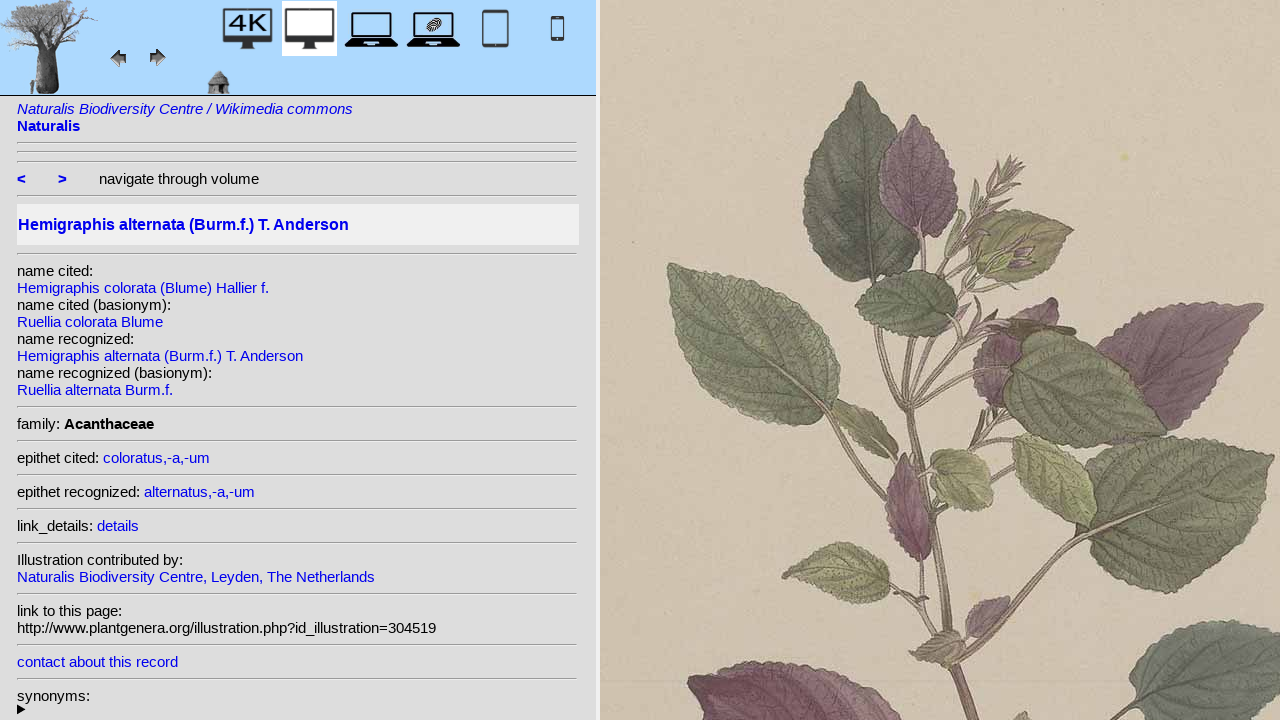

--- FILE ---
content_type: text/html; charset=UTF-8
request_url: http://plantgenera.org/illustration.php?id_illustration=304519&id_taxon=0&mobile=0&SID=o7ijk88bs6ppjj2d7g5q1n2u7o&language=English&thumbnails_selectable=0&selected_thumbnail=0&query_type=foliage_leaved_ornamentals&query_broad_or_restricted=broad&group=0&lay_out=0&uhd=0
body_size: 3755
content:
</html>







		

		


<!DOCTYPE html>
		<html>
			<head>
				<link rel="icon" type="image/png" sizes="16x16" href="favicon-16x16.png">
			<link rel="icon" type="image/png" sizes="32x32" href="favicon-32x32.png">
				<link href = "style_desktop_nieuw.css" rel = "stylesheet" type = "text/css">
				<meta charset="UTF-8"/>
				<meta http-equiv="Content-Language" content="nl">
				<meta name="viewport" content="width=device-width/" >
				<!--<link rel="stylesheet" media="all and (orientation:portrait)"  href="style_portrait.css" rel = "stylesheet" type = "text/css">
				<link rel="stylesheet" media="all and (orientation:landscape)" href="style_landscape.css" rel = "stylesheet" type = "text/css">-->
				
				<title>
								Hemigraphis alternata (Burm.f.) T. Anderson [ Hemigraphis colorata (Blume) Hallier f.]				</title>

		<script>			
			
			function verbergInfoPanel()
			{
			var popUpPanel = document.getElementById('container_illustration_window_closed');
			popUpPanel.style.display='block';
			
			var containerLeft =  document.getElementById('container_left_desktop'); 
			containerLeft.style.display='none';
			
			var containerIllustration =  document.getElementById('container_illustration'); 
			containerIllustration.style.display='none';
			
			var toonInfoPanel   =   document.getElementById('toon_info_panel');
			toonInfoPanel.style.display='block';
			
			var fullSize = document.getElementById('full_size'); 
			fullSize.style.display='block';
			
			/*var toonText = document.getElementById('toon_text'); 
			toonText.style.display='block';*/
			
			
			}
			
			function toonInfoPanel()
			{
			var popUpPanel = document.getElementById('container_illustration_window_closed');
			popUpPanel.style.display='none';
				
			var containerLeft =  document.getElementById('container_left_desktop'); 
			    containerLeft.style.display='block';
	
			var containerIllustration = document.getElementById('container_illustration'); 
			containerIllustration.style.display='block';

			var toonInfoPanel   =   document.getElementById('toon_info_panel');
			toonInfoPanel.style.display='none';			
			
			var fullSize = document.getElementById('full_size'); 
			fullSize.style.display='none';
			
			/*var toonText = document.getElementById('toon_text'); 
			toonText.style.display='none';*/

			}
			
			/*
			function toonInfoPanel()
			{
			var popUpPanel = document.getElementById('container_illustration_window_closed');
			popUpPanel.style.display='none';
			
				
			var containerLeft =  document.getElementById('container_left'); 
			    containerLeft.style.display='block';
	
			var thumbnailInfoIllustration = document.getElementById('thumbnail_info_illustration'); 
			thumbnailInfoIllustration.style.display='block';

			var infoIllustrationLeftThumbnail   =   document.getElementById('info_illustration_left_thumbnail');
			infoIllustrationLeftThumbnail.style.display='block';			
			
			var toonInfoPanel =  document.getElementById('toon_info_panel'); 
			toonInfoPanel.style.display='block';
			
			var fullSize = document.getElementById('full_size'); 
			fullSize.style.display='none';
			
			var toonText = document.getElementById('toon_text'); 
			toonText.style.display='none';
			
			*/
			
			function toonText()
			{
			var containerText = document.getElementById('container_text');
			containerText.style.display='block';
			
			var toonInfoPanel =  document.getElementById('toon_info_panel'); 
			toonInfoPanel.style.display='none';
			
			var containerLeft =  document.getElementById('container_left'); 
			containerLeft.style.display='none';
			
			var popUpPanel = document.getElementById('container_illustration_window_closed');
			popUpPanel.style.display='none';
			
			}
			
			function getHorizontalScreenResolution()
			{
			var width = screen.width;
			}
		
		
			function getVerticalScreenResolution()
			{
			var height = screen.height;
			}
			
			function uitvergroten()
			{
			var loupeFullSize = document.getElementById('container_illustration_window_closed_full_size'); 
			container_illustration_window_closed_full_size.style.display='block';
			}
			
			
	function url_exist($url) {
        $urlheaders = get_headers($url);
        //print_r($urlheaders);
        $urlmatches  = preg_grep('/200 ok/i', $urlheaders);
         if(!empty($urlmatches)){
           return true;
         }else{
           return false;
         }
}
	
<!-------------------------------------------------------------------------------------------------------------------------------------------------->
		</script>
	</head>
	<!--volgende code allemaal voor niet mobiel!!-->
		<div id="container_left_desktop"  >	
	
	    
			<!-- HEADER SHORT ----------------------------------------------------------------------------------------------------------------------------------------------------------------------------------------------------->	
				<div id="header_short_desktop">
					<img src = "images/baobab_blue.png" id = "baobab" /> 
					
					<div id="resolution_illustration"> <!-- 4K HD laptop tabtop touchscreen etc. -->
					
						
						
								
	<a href="illustration.php?id_illustration=304519&uhd=1&mobile=0"><IMG SRC="images/desktop_blue_4k.jpg"  width="55px" height="55px" id="4K_header_short"  title="desktop 4K (1)"></a>			
	<IMG SRC="images/desktop_white.jpg"   width="55px" height="55px"   id="HD_header_short"  	title="desktop HD (1)">								
	<a href="illustration.php?id_illustration=304519&uhd=0&mobile=3"><IMG SRC="images/laptop_blue.jpg"  	width="55px" height="55px" 	id="laptop_header_short" title="laptop (2)"></a>
	<a href="illustration.php?id_illustration='.$id_illustration.'&uhd=0&mobile=4"><IMG SRC="images/laptop_touchscreen_blue.jpg"   	width="55px" height="55px" 	id="laptop_touchscreen_header_short" title="laptop touchscreen(2)"></a>
	<a href="illustration.php?id_illustration=304519&uhd=0&mobile=1"><IMG SRC="images/tablet_blue.jpg"   width="55px" height="55px" 	id="tablet_header_short" title="tablet"></a>
	<a href="illustration.php?id_illustration=304519&uhd=0&mobile=1"><IMG SRC="images/smartphone_blue.jpg"   width="55px" height="55px" 	id="smartphone_header_short" title="smartphone"></a>
			

			
	
		
	
					</div>				
									
					<A HREF="javascript:javascript:history.go(-1)"><IMG SRC="images/previous.gif"  id="pijl_links"></A>
					<A HREF="javascript:javascript:history.go(+1)"><IMG SRC="images/next.gif" id="pijl_rechts"  ></A>
					
					<FORM method="GET" action="index.php">
						<input type="hidden" name="SID" value="a0aa990401ddd89dfcee9e3ac8d33d7d">
						<input type="hidden" name="uhd" value="0">
						<input type="hidden" name="mobile" value="0">
						<input type="image" SRC="images/home_blue.jpg"  id="home_button"   href="index.php" width="64px" height="64px" title="home">					
					</FORM>
				</div>
					
<!--INFO ILLUSTRATION LEFT (ALLEEN LOCAAL ZICHTBAAR--------------------------------------------------------------------------------------------------------------------------------------------------------------------------------->	
				<div id="info_illustration_left">
		
<!----TITLE ABREVIATION----------------------------------------------------------------------------------------------------------------------------------->				


					<a href="volumes.php?
										&id_publication=4280										&id_volume=6194										&query_type=volume	
										&mobile=0
										&uhd=0										&size=0										&SID=a0aa990401ddd89dfcee9e3ac8d33d7d										&lay_out=0
										&group=0
										&hd=0
										&thumbnails_selectable=0										&query_broad_or_restricted=broad">		
<i>Naturalis Biodiversity Centre / Wikimedia commons</i><br /><strong>Naturalis</strong><br /></a>
					<hr class="hd_illustration"><!----VOLUME YEAR ----------------------------------------------------------------------------------------------------------------------------------->				
 
										<a href="volume.php?id_volume=6194										&id_publication=4280										&query_type=volume	
										&mobile=0										&uhd=0										&size=0										&SID=a0aa990401ddd89dfcee9e3ac8d33d7d										&lay_out=0
										&group=0
										&hd=0
										&thumbnails_selectable=0										&query_broad_or_restricted=broad">							
										
										  		
</a>
										
<!----TITLE VOLUME----------------------------------------------------------------------------------------------------------------------------------->				
			
								
			

						<hr class="hd_illustration">
												
																												
							
<!--------------------------------------------------------------------------------------------------------------------------------------------------------------------->				
					
					<hr class="hd_illustration">
					
					

						
										<a href="illustration.php?id_illustration=304263						&genusHemigraphis						&id_volume=6194						&species=
						&mobile=0						&uhd=0						&size=0						&SID=a0aa990401ddd89dfcee9e3ac8d33d7d						&lay_out=0
						&group=0
						&hd=0
						&query_type=genus
						&thumbnails_selectable=0						&query_broad_or_restricted=broad">
					<strong><</strong></a>
										
					&nbsp&nbsp&nbsp&nbsp&nbsp&nbsp
					
										
										<a href="illustration.php?id_illustration=319879						&genusHemigraphis						&id_volume=6194						&species=
						&mobile=0						&uhd=0						&size=0						&SID=a0aa990401ddd89dfcee9e3ac8d33d7d						&lay_out=0
						&group=0
						&hd=0
						&query_type=genus
						&thumbnails_selectable=0						&query_broad_or_restricted=broad">
					<strong>></strong></a>
										
										
					&nbsp&nbsp&nbsp&nbsp&nbsp&nbsp navigate through volume <br /><hr class="hd_illustration">
					
					
					
<!----------------------------------------------------------------------------------------------------------------------------------------------------------->				
					<!-- ARTIST uitgeschakeld -->
					
										
					
	<!--------------------------------------------------------------------------------------------------------------------------------------------------------------------->									
					
 
					
					<!--SPECIES RECOGNIZED H1-->
					
						<a href="species.php?id_taxon=0						&genus=Hemigraphis						&id_species=506359						&species=
						&mobile=0						&uhd=0						&size=0						&SID=a0aa990401ddd89dfcee9e3ac8d33d7d						&lay_out=0
						&group=0
						&hd=0
						&query_type=genus
						&thumbnails_selectable=0						&query_broad_or_restricted=broad">
										<div id="recognized"><h1>Hemigraphis alternata (Burm.f.) T. Anderson</h1></div></a>					<hr class="hd_illustration">
					
					<!-- 4 NAMEN cited,cited_basionym,recognized,recognized_basionym 
					NAME CITED (moet altijd vermeld worden: -->
					
					name cited: <br/>										
											<a href="species.php?id_taxon=0											&genus=Hemigraphis											&id_species=506380											&species=
											&mobile=0											&size=0											&uhd=0											&SID=a0aa990401ddd89dfcee9e3ac8d33d7d											&lay_out=0
											&group=0
											&hd=0
											&query_type=genus
											&thumbnails_selectable=0											&query_broad_or_restricted=broad">
																						Hemigraphis colorata (Blume) Hallier f.</a>											
										
				<!-- NAME CITED BASIONYM hoeft alleen vermeld te worden als deze afwijkend is van name_cited-->
					
																<br/>name cited (basionym): <br/>																						<a href="species.php?id_taxon=0											&genus=Hemigraphis											&id_species=892844											&species=  							
											&mobile=0											&size=0											&uhd=0											&SID=a0aa990401ddd89dfcee9e3ac8d33d7d											&lay_out=0
											&group=0
											&hd=0
											&query_type=genus
											&thumbnails_selectable=0											&query_broad_or_restricted=broad">
																						Ruellia colorata Blume</a>										
													
					
					<br/>name recognized: <br/>					
					
					<a href="species.php?id_taxon=0						&genus=Hemigraphis						&id_species=506359						&species=
						&mobile=0						&uhd=0						&size=0						&SID=a0aa990401ddd89dfcee9e3ac8d33d7d						&lay_out=0
						&group=0
						&hd=0
						&query_type=genus
						&thumbnails_selectable=0						&query_broad_or_restricted=broad">
										Hemigraphis alternata (Burm.f.) T. Anderson</a>					<br/>name recognized (basionym): <br/>										<a href="species.php?id_taxon=0											&genus=Hemigraphis						
											&id_species=892688											&species=
											&mobile=0											&uhd=0											&size=0											&SID=a0aa990401ddd89dfcee9e3ac8d33d7d											&lay_out=0
											&group=0
											&hd=0
											&query_type=genus
											&thumbnails_selectable=0											&query_broad_or_restricted=broad">
											
																						Ruellia alternata Burm.f.</a>		
											
											

											
																		
									<!--------------------------------------------------------------------------------------------------------------------------------------------------------------------->		

									
	<!--------------------------------------------------------------------------------------------------------------------------------------------------------------------->		
	
										<!--------------------------------------------------------------------------------------------------------------------------------------------------------------------->	
						<!--------------------------------------------------------------------------------------------------------------------------------------------------------------------->							
						
	<!--------------------------------------------------------------------------------------------------------------------------------------------------------------------->							
					
												
												

										
					
										
					
					
										
<!--------------------------------------------------------------------------------------------------------------------------------------------------------------------->		
					
									
										
					
										
					
					
					
										
					
<!--------------------------------------------------------------------------------------------------------------------------------------------------------------------->		
					<!--//ID COPY-->					
									
					
					
																			
																									
																													
				
				
				
																				
				







				
	<!--------------------------------------------------------------------------------------------------------------------------------------------------------------------->							
	
					<hr class="hd_illustration">family: <strong>Acanthaceae</strong>					
		<!--------------------------------------------------------------------------------------------------------------------------------------------------------------------->							
				
					<hr class="hd_illustration">epithet cited: 					<a href="epithet.php?id_epithet=211339								&genus=								&species=								&id_species=506359								&mobile=0								&uhd=0								&size=0								&SID=a0aa990401ddd89dfcee9e3ac8d33d7d								&lay_out=0
								&group=0
								&hd=0
								&query_type=epithet
								&thumbnails_selectable=0								&query_broad_or_restricted=broad">
								coloratus,-a,-um</a><br />
	<!--------------------------------------------------------------------------------------------------------------------------------------------------------------------->							
						
					<hr class="hd_illustration">epithet recognized: 					<a href="epithet.php?id_epithet=215517								&genus=								&species=								&id_species=506359								&mobile=0								&uhd=0								&size=0								&SID=a0aa990401ddd89dfcee9e3ac8d33d7d								&lay_out=0
								&group=0
								&hd=0
								&query_type=epithet
								&thumbnails_selectable=0								&query_broad_or_restricted=broad">
								alternatus,-a,-um</a><br />				
						<!--------------------------------------------------------------------------------------------------------------------------------------------------------------------->							
					<hr class="hd_illustration">link_details: <a href=http://medialib.naturalis.nl/file/id/L.2097091/format/large>details</a>					
	<!--------------------------------------------------------------------------------------------------------------------------------------------------------------------->							
			<hr class="hd_illustration">Illustration contributed by:<br/><a href= "http://medialib.naturalis.nl/file/id/L.2097091/format/large">Naturalis Biodiversity Centre, Leyden, The Netherlands</a><!--------------------------------------------------------------------------------------------------------------------------------------------------------------------->							
					<hr class="hd_illustration">link to this page:<br /> http://www.plantgenera.org/illustration.php?id_illustration=304519	

					<!--------------------------------------------------------------------------------------------------------------------------------------------------------------------->							
						



					
<!--------------------------------------------------------------------------------------------------------------------------------------------------------------------->							
						<hr class="hd_illustration">
<a class="contact-us-link" href="mailto:mantheunisse@freeler.nl?subject=plantillustrations.org ID illustration 304519 Hemigraphis colorata (Blume) Hallier f.&body=http://www.plantillustrations.org/illustration.php?id_illustration=304519">contact about this record</a>


				<hr class="hd_illustration">synonyms: <br />									
				<details>							
		
		
		
homotypic synonyms: <br /><span class="underline"><a href=species.php?id_species=892688>Ruellia alternata </a>Burm.f.; </span>		
		
		
		
<br />heterotypic synonyms: <br /><a href=species.php?id_species=146412>Blechum cordatum </a>Leonard; <a href=species.php?id_species=506380>Hemigraphis colorata </a>(Blume) Hallier f.; <a href=species.php?id_species=892760>Ruellia blumeana </a>Nees; <a href=species.php?id_species=892844>Ruellia colorata </a>Blume; 				</details>														
					
<!--------------------------------------------------------------------------------------------------------------------------------------------------------------------->							
			
					
				
						<!--viewport: <strong>
						<script>	
							document.write (screen.width +  'x' + screen.height);
							/*document.write (documentElement. clientWidth + 'x' + documentElement.clientHeight);*/
						</script>
						</strong>-->

					
						 
				</div>

		</div>	
			
		

<!-- HD ILLUSTRATION WORDT HIER TOEGEVOEGD -->	

		<div id="container_illustration_desktop"><IMG class="illustration_100"        SRC="http://www.plantgenera.org/ILLUSTRATIONS_HD_/304519.jpg"           ALT= "no HD illustration available (3)" TITLE="6 506359 Hemigraphis alternata (Burm.f.) T. Anderson [125  892688 Ruellia alternata Burm.f.]/www.plantillustrations.org?id_illustration=304519/Naturalis:  ()(5)"></a>		</div>
		
		<div id= "container_illustration_window_closed">	
			<figure id="figure_hd_illustration_desktop"><IMG class="illustration_100" SRC="ILLUSTRATIONS_HD_/304519.jpg"           
									ALT= "no HD illustration available" 
									
									
									
									
									
									
									//TITLE="6 506359 Hemigraphis alternata (Burm.f.) T. Anderson [125  892688 Ruellia alternata Burm.f.]">
											//<figcaption id="figcaption_desktop"><strong>6 506359 Hemigraphis alternata (Burm.f.) T. Anderson [125  892688 Ruellia alternata Burm.f.]</strong><br />Naturalis:  ()</figcaption></figure>		</div>
		
		
<!------------------------------------------------------------------------------------------------------------------------------------------------------------------------>		


		<div id="toon_info_panel">		
				<input type="image" class="text" SRC="images/baobab_blue.png" height="30px" width="30px" onclick="toonInfoPanel();">		
		</div>
	
		<div id="full_size">	
				<form action="/ILLUSTRATIONS_full_size_/304519.jpg"  method="GET">					<input type="image" SRC="images/button_maximize.jpg" height="30px"  width="30px">
				</form>
		</div>	
	</body>
</html>			
	

	


									



																		
 
 <!-- hier zit $http_user_agent!! -->	